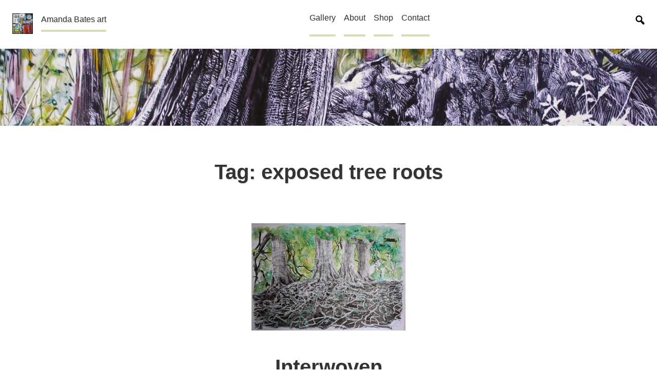

--- FILE ---
content_type: text/html; charset=UTF-8
request_url: https://www.amandabatesart.co.uk/tag/exposed-tree-roots/
body_size: 15357
content:
<!doctype html>
<html lang="en-US" class="no-js">
<head>
	<meta charset="UTF-8">
	<meta name="viewport" content="width=device-width, initial-scale=1, minimum-scale=1">
	<link rel="profile" href="http://gmpg.org/xfn/11">
	<title>exposed tree roots &#8211; Amanda Bates art</title>
<meta name='robots' content='max-image-preview:large' />
<script>window._wca = window._wca || [];</script>
<link rel='dns-prefetch' href='//stats.wp.com' />
<link rel='dns-prefetch' href='//secure.gravatar.com' />
<link rel='dns-prefetch' href='//v0.wordpress.com' />
<link rel='dns-prefetch' href='//jetpack.wordpress.com' />
<link rel='dns-prefetch' href='//s0.wp.com' />
<link rel='dns-prefetch' href='//public-api.wordpress.com' />
<link rel='dns-prefetch' href='//0.gravatar.com' />
<link rel='dns-prefetch' href='//1.gravatar.com' />
<link rel='dns-prefetch' href='//2.gravatar.com' />
<link rel='preconnect' href='//i0.wp.com' />
<link rel="alternate" type="application/rss+xml" title="Amanda Bates art &raquo; Feed" href="https://www.amandabatesart.co.uk/feed/" />
<link rel="alternate" type="application/rss+xml" title="Amanda Bates art &raquo; Comments Feed" href="https://www.amandabatesart.co.uk/comments/feed/" />
<link rel="alternate" type="application/rss+xml" title="Amanda Bates art &raquo; exposed tree roots Tag Feed" href="https://www.amandabatesart.co.uk/tag/exposed-tree-roots/feed/" />
<style id='wp-img-auto-sizes-contain-inline-css' type='text/css'>
img:is([sizes=auto i],[sizes^="auto," i]){contain-intrinsic-size:3000px 1500px}
/*# sourceURL=wp-img-auto-sizes-contain-inline-css */
</style>
<link rel='stylesheet' id='pt-cv-public-style-css' href='https://www.amandabatesart.co.uk/wp-content/plugins/content-views-query-and-display-post-page/public/assets/css/cv.css?ver=4.2.1' type='text/css' media='all' />
<style id='wp-emoji-styles-inline-css' type='text/css'>

	img.wp-smiley, img.emoji {
		display: inline !important;
		border: none !important;
		box-shadow: none !important;
		height: 1em !important;
		width: 1em !important;
		margin: 0 0.07em !important;
		vertical-align: -0.1em !important;
		background: none !important;
		padding: 0 !important;
	}
/*# sourceURL=wp-emoji-styles-inline-css */
</style>
<style id='classic-theme-styles-inline-css' type='text/css'>
/*! This file is auto-generated */
.wp-block-button__link{color:#fff;background-color:#32373c;border-radius:9999px;box-shadow:none;text-decoration:none;padding:calc(.667em + 2px) calc(1.333em + 2px);font-size:1.125em}.wp-block-file__button{background:#32373c;color:#fff;text-decoration:none}
/*# sourceURL=/wp-includes/css/classic-themes.min.css */
</style>
<link rel='stylesheet' id='woocommerce-layout-css' href='https://www.amandabatesart.co.uk/wp-content/plugins/woocommerce/assets/css/woocommerce-layout.css?ver=10.4.3' type='text/css' media='all' />
<style id='woocommerce-layout-inline-css' type='text/css'>

	.infinite-scroll .woocommerce-pagination {
		display: none;
	}
/*# sourceURL=woocommerce-layout-inline-css */
</style>
<link rel='stylesheet' id='woocommerce-smallscreen-css' href='https://www.amandabatesart.co.uk/wp-content/plugins/woocommerce/assets/css/woocommerce-smallscreen.css?ver=10.4.3' type='text/css' media='only screen and (max-width: 768px)' />
<link rel='stylesheet' id='woocommerce-general-css' href='https://www.amandabatesart.co.uk/wp-content/plugins/woocommerce/assets/css/woocommerce.css?ver=10.4.3' type='text/css' media='all' />
<style id='woocommerce-inline-inline-css' type='text/css'>
.woocommerce form .form-row .required { visibility: visible; }
/*# sourceURL=woocommerce-inline-inline-css */
</style>
<link rel='stylesheet' id='wc-gateway-ppec-frontend-css' href='https://www.amandabatesart.co.uk/wp-content/plugins/woocommerce-gateway-paypal-express-checkout/assets/css/wc-gateway-ppec-frontend.css?ver=2.1.3' type='text/css' media='all' />
<link rel='stylesheet' id='inclusive-variables-css' href='https://www.amandabatesart.co.uk/wp-content/themes/inclusive/assets/css/min/variables.min.css?ver=1.0.8' type='text/css' media='all' />
<link rel='stylesheet' id='inclusive-global-styles-css' href='https://www.amandabatesart.co.uk/wp-content/themes/inclusive/assets/css/min/global.min.css?ver=1.0.8' type='text/css' media='all' />
<link rel='stylesheet' id='jetpack-subscriptions-css' href='https://www.amandabatesart.co.uk/wp-content/plugins/jetpack/_inc/build/subscriptions/subscriptions.min.css?ver=15.4' type='text/css' media='all' />
<script type="text/javascript" src="https://www.amandabatesart.co.uk/wp-includes/js/jquery/jquery.min.js?ver=3.7.1" id="jquery-core-js"></script>
<script type="text/javascript" src="https://www.amandabatesart.co.uk/wp-includes/js/jquery/jquery-migrate.min.js?ver=3.4.1" id="jquery-migrate-js"></script>
<script type="text/javascript" src="https://www.amandabatesart.co.uk/wp-content/plugins/woocommerce/assets/js/jquery-blockui/jquery.blockUI.min.js?ver=2.7.0-wc.10.4.3" id="wc-jquery-blockui-js" defer="defer" data-wp-strategy="defer"></script>
<script type="text/javascript" id="wc-add-to-cart-js-extra">
/* <![CDATA[ */
var wc_add_to_cart_params = {"ajax_url":"/wp-admin/admin-ajax.php","wc_ajax_url":"/?wc-ajax=%%endpoint%%","i18n_view_cart":"View cart","cart_url":"https://www.amandabatesart.co.uk/shop/cart/","is_cart":"","cart_redirect_after_add":"no"};
//# sourceURL=wc-add-to-cart-js-extra
/* ]]> */
</script>
<script type="text/javascript" src="https://www.amandabatesart.co.uk/wp-content/plugins/woocommerce/assets/js/frontend/add-to-cart.min.js?ver=10.4.3" id="wc-add-to-cart-js" defer="defer" data-wp-strategy="defer"></script>
<script type="text/javascript" src="https://www.amandabatesart.co.uk/wp-content/plugins/woocommerce/assets/js/js-cookie/js.cookie.min.js?ver=2.1.4-wc.10.4.3" id="wc-js-cookie-js" defer="defer" data-wp-strategy="defer"></script>
<script type="text/javascript" id="woocommerce-js-extra">
/* <![CDATA[ */
var woocommerce_params = {"ajax_url":"/wp-admin/admin-ajax.php","wc_ajax_url":"/?wc-ajax=%%endpoint%%","i18n_password_show":"Show password","i18n_password_hide":"Hide password"};
//# sourceURL=woocommerce-js-extra
/* ]]> */
</script>
<script type="text/javascript" src="https://www.amandabatesart.co.uk/wp-content/plugins/woocommerce/assets/js/frontend/woocommerce.min.js?ver=10.4.3" id="woocommerce-js" defer="defer" data-wp-strategy="defer"></script>
<script type="text/javascript" src="https://stats.wp.com/s-202605.js" id="woocommerce-analytics-js" defer="defer" data-wp-strategy="defer"></script>
<script type="text/javascript" src="https://www.amandabatesart.co.uk/wp-content/plugins/wp-image-zoooom/assets/js/jquery.image_zoom.min.js?ver=1.60" id="image_zoooom-js" defer="defer" data-wp-strategy="defer"></script>
<script type="text/javascript" id="image_zoooom-init-js-extra">
/* <![CDATA[ */
var IZ = {"options":[],"with_woocommerce":"0","exchange_thumbnails":"1","enable_mobile":"0","woo_categories":"0","woo_slider":"1","enable_surecart":"0"};
//# sourceURL=image_zoooom-init-js-extra
/* ]]> */
</script>
<script type="text/javascript" src="https://www.amandabatesart.co.uk/wp-content/plugins/wp-image-zoooom/assets/js/image_zoom-init.js?ver=1.60" id="image_zoooom-init-js" defer="defer" data-wp-strategy="defer"></script>
<link rel="https://api.w.org/" href="https://www.amandabatesart.co.uk/wp-json/" /><link rel="alternate" title="JSON" type="application/json" href="https://www.amandabatesart.co.uk/wp-json/wp/v2/tags/440" /><link rel="EditURI" type="application/rsd+xml" title="RSD" href="https://www.amandabatesart.co.uk/xmlrpc.php?rsd" />
<meta name="generator" content="WordPress 6.9" />
<meta name="generator" content="WooCommerce 10.4.3" />
	<style>img#wpstats{display:none}</style>
			<noscript><style>.woocommerce-product-gallery{ opacity: 1 !important; }</style></noscript>
	
<!-- Jetpack Open Graph Tags -->
<meta property="og:type" content="website" />
<meta property="og:title" content="exposed tree roots &#8211; Amanda Bates art" />
<meta property="og:url" content="https://www.amandabatesart.co.uk/tag/exposed-tree-roots/" />
<meta property="og:site_name" content="Amanda Bates art" />
<meta property="og:image" content="https://i0.wp.com/www.amandabatesart.co.uk/wp-content/uploads/2018/09/cropped-shelvesofinspiration-500-4.jpg?fit=250%2C250&#038;ssl=1" />
<meta property="og:image:width" content="250" />
<meta property="og:image:height" content="250" />
<meta property="og:image:alt" content="" />
<meta property="og:locale" content="en_US" />

<!-- End Jetpack Open Graph Tags -->
<style id="inclusive-font-css">.site-title { font-weight:400; }.main-navigation, .main-navigation .menu-extras .menu-title { font-size:1.00rem; }</style><style id="inclusive-font-pairs">body{ --global-font-family: BlinkMacSystemFont, -apple-system, Helvetica, Arial, sans-serif; --highlight-font-family: BlinkMacSystemFont, -apple-system, Helvetica, Arial, sans-serif;}</style><style type="text/css">img.zoooom,.zoooom img{padding:0!important;}</style><script type="text/javascript"></script><link rel="icon" href="https://i0.wp.com/www.amandabatesart.co.uk/wp-content/uploads/2018/09/cropped-shelvesofinspiration-K512.jpg?fit=32%2C32&#038;ssl=1" sizes="32x32" />
<link rel="icon" href="https://i0.wp.com/www.amandabatesart.co.uk/wp-content/uploads/2018/09/cropped-shelvesofinspiration-K512.jpg?fit=192%2C192&#038;ssl=1" sizes="192x192" />
<link rel="apple-touch-icon" href="https://i0.wp.com/www.amandabatesart.co.uk/wp-content/uploads/2018/09/cropped-shelvesofinspiration-K512.jpg?fit=180%2C180&#038;ssl=1" />
<meta name="msapplication-TileImage" content="https://i0.wp.com/www.amandabatesart.co.uk/wp-content/uploads/2018/09/cropped-shelvesofinspiration-K512.jpg?fit=270%2C270&#038;ssl=1" />
<style id='wp-block-paragraph-inline-css' type='text/css'>
.is-small-text{font-size:.875em}.is-regular-text{font-size:1em}.is-large-text{font-size:2.25em}.is-larger-text{font-size:3em}.has-drop-cap:not(:focus):first-letter{float:left;font-size:8.4em;font-style:normal;font-weight:100;line-height:.68;margin:.05em .1em 0 0;text-transform:uppercase}body.rtl .has-drop-cap:not(:focus):first-letter{float:none;margin-left:.1em}p.has-drop-cap.has-background{overflow:hidden}:root :where(p.has-background){padding:1.25em 2.375em}:where(p.has-text-color:not(.has-link-color)) a{color:inherit}p.has-text-align-left[style*="writing-mode:vertical-lr"],p.has-text-align-right[style*="writing-mode:vertical-rl"]{rotate:180deg}
.is-style-inclusive-rounded-corners {
					border-radius: 6px;
				}
.is-style-inclusive-box-shadow {
					box-shadow: 0 0 1em rgba(0, 0, 0, 0.08);
					padding: 0.5rem;
					border-radius: 2px;
				}
.is-style-inclusive-border {
					border: 2px solid currentColor;
					padding: 0.5rem;
				}
/*# sourceURL=wp-block-paragraph-inline-css */
</style>
<style id='global-styles-inline-css' type='text/css'>
:root{--wp--preset--aspect-ratio--square: 1;--wp--preset--aspect-ratio--4-3: 4/3;--wp--preset--aspect-ratio--3-4: 3/4;--wp--preset--aspect-ratio--3-2: 3/2;--wp--preset--aspect-ratio--2-3: 2/3;--wp--preset--aspect-ratio--16-9: 16/9;--wp--preset--aspect-ratio--9-16: 9/16;--wp--preset--color--black: #000000;--wp--preset--color--cyan-bluish-gray: #abb8c3;--wp--preset--color--white: #ffffff;--wp--preset--color--pale-pink: #f78da7;--wp--preset--color--vivid-red: #cf2e2e;--wp--preset--color--luminous-vivid-orange: #ff6900;--wp--preset--color--luminous-vivid-amber: #fcb900;--wp--preset--color--light-green-cyan: #7bdcb5;--wp--preset--color--vivid-green-cyan: #00d084;--wp--preset--color--pale-cyan-blue: #8ed1fc;--wp--preset--color--vivid-cyan-blue: #0693e3;--wp--preset--color--vivid-purple: #9b51e0;--wp--preset--color--primary: #fdb698;--wp--preset--color--secondary: #fdeee1;--wp--preset--gradient--vivid-cyan-blue-to-vivid-purple: linear-gradient(135deg,rgb(6,147,227) 0%,rgb(155,81,224) 100%);--wp--preset--gradient--light-green-cyan-to-vivid-green-cyan: linear-gradient(135deg,rgb(122,220,180) 0%,rgb(0,208,130) 100%);--wp--preset--gradient--luminous-vivid-amber-to-luminous-vivid-orange: linear-gradient(135deg,rgb(252,185,0) 0%,rgb(255,105,0) 100%);--wp--preset--gradient--luminous-vivid-orange-to-vivid-red: linear-gradient(135deg,rgb(255,105,0) 0%,rgb(207,46,46) 100%);--wp--preset--gradient--very-light-gray-to-cyan-bluish-gray: linear-gradient(135deg,rgb(238,238,238) 0%,rgb(169,184,195) 100%);--wp--preset--gradient--cool-to-warm-spectrum: linear-gradient(135deg,rgb(74,234,220) 0%,rgb(151,120,209) 20%,rgb(207,42,186) 40%,rgb(238,44,130) 60%,rgb(251,105,98) 80%,rgb(254,248,76) 100%);--wp--preset--gradient--blush-light-purple: linear-gradient(135deg,rgb(255,206,236) 0%,rgb(152,150,240) 100%);--wp--preset--gradient--blush-bordeaux: linear-gradient(135deg,rgb(254,205,165) 0%,rgb(254,45,45) 50%,rgb(107,0,62) 100%);--wp--preset--gradient--luminous-dusk: linear-gradient(135deg,rgb(255,203,112) 0%,rgb(199,81,192) 50%,rgb(65,88,208) 100%);--wp--preset--gradient--pale-ocean: linear-gradient(135deg,rgb(255,245,203) 0%,rgb(182,227,212) 50%,rgb(51,167,181) 100%);--wp--preset--gradient--electric-grass: linear-gradient(135deg,rgb(202,248,128) 0%,rgb(113,206,126) 100%);--wp--preset--gradient--midnight: linear-gradient(135deg,rgb(2,3,129) 0%,rgb(40,116,252) 100%);--wp--preset--font-size--small: 16px;--wp--preset--font-size--medium: 25px;--wp--preset--font-size--large: 30px;--wp--preset--font-size--x-large: 42px;--wp--preset--font-size--normal: 20px;--wp--preset--font-size--larger: 40px;--wp--preset--spacing--20: 0.44rem;--wp--preset--spacing--30: 0.67rem;--wp--preset--spacing--40: 1rem;--wp--preset--spacing--50: 1.5rem;--wp--preset--spacing--60: 2.25rem;--wp--preset--spacing--70: 3.38rem;--wp--preset--spacing--80: 5.06rem;--wp--preset--shadow--natural: 6px 6px 9px rgba(0, 0, 0, 0.2);--wp--preset--shadow--deep: 12px 12px 50px rgba(0, 0, 0, 0.4);--wp--preset--shadow--sharp: 6px 6px 0px rgba(0, 0, 0, 0.2);--wp--preset--shadow--outlined: 6px 6px 0px -3px rgb(255, 255, 255), 6px 6px rgb(0, 0, 0);--wp--preset--shadow--crisp: 6px 6px 0px rgb(0, 0, 0);}:where(.is-layout-flex){gap: 0.5em;}:where(.is-layout-grid){gap: 0.5em;}body .is-layout-flex{display: flex;}.is-layout-flex{flex-wrap: wrap;align-items: center;}.is-layout-flex > :is(*, div){margin: 0;}body .is-layout-grid{display: grid;}.is-layout-grid > :is(*, div){margin: 0;}:where(.wp-block-columns.is-layout-flex){gap: 2em;}:where(.wp-block-columns.is-layout-grid){gap: 2em;}:where(.wp-block-post-template.is-layout-flex){gap: 1.25em;}:where(.wp-block-post-template.is-layout-grid){gap: 1.25em;}.has-black-color{color: var(--wp--preset--color--black) !important;}.has-cyan-bluish-gray-color{color: var(--wp--preset--color--cyan-bluish-gray) !important;}.has-white-color{color: var(--wp--preset--color--white) !important;}.has-pale-pink-color{color: var(--wp--preset--color--pale-pink) !important;}.has-vivid-red-color{color: var(--wp--preset--color--vivid-red) !important;}.has-luminous-vivid-orange-color{color: var(--wp--preset--color--luminous-vivid-orange) !important;}.has-luminous-vivid-amber-color{color: var(--wp--preset--color--luminous-vivid-amber) !important;}.has-light-green-cyan-color{color: var(--wp--preset--color--light-green-cyan) !important;}.has-vivid-green-cyan-color{color: var(--wp--preset--color--vivid-green-cyan) !important;}.has-pale-cyan-blue-color{color: var(--wp--preset--color--pale-cyan-blue) !important;}.has-vivid-cyan-blue-color{color: var(--wp--preset--color--vivid-cyan-blue) !important;}.has-vivid-purple-color{color: var(--wp--preset--color--vivid-purple) !important;}.has-black-background-color{background-color: var(--wp--preset--color--black) !important;}.has-cyan-bluish-gray-background-color{background-color: var(--wp--preset--color--cyan-bluish-gray) !important;}.has-white-background-color{background-color: var(--wp--preset--color--white) !important;}.has-pale-pink-background-color{background-color: var(--wp--preset--color--pale-pink) !important;}.has-vivid-red-background-color{background-color: var(--wp--preset--color--vivid-red) !important;}.has-luminous-vivid-orange-background-color{background-color: var(--wp--preset--color--luminous-vivid-orange) !important;}.has-luminous-vivid-amber-background-color{background-color: var(--wp--preset--color--luminous-vivid-amber) !important;}.has-light-green-cyan-background-color{background-color: var(--wp--preset--color--light-green-cyan) !important;}.has-vivid-green-cyan-background-color{background-color: var(--wp--preset--color--vivid-green-cyan) !important;}.has-pale-cyan-blue-background-color{background-color: var(--wp--preset--color--pale-cyan-blue) !important;}.has-vivid-cyan-blue-background-color{background-color: var(--wp--preset--color--vivid-cyan-blue) !important;}.has-vivid-purple-background-color{background-color: var(--wp--preset--color--vivid-purple) !important;}.has-black-border-color{border-color: var(--wp--preset--color--black) !important;}.has-cyan-bluish-gray-border-color{border-color: var(--wp--preset--color--cyan-bluish-gray) !important;}.has-white-border-color{border-color: var(--wp--preset--color--white) !important;}.has-pale-pink-border-color{border-color: var(--wp--preset--color--pale-pink) !important;}.has-vivid-red-border-color{border-color: var(--wp--preset--color--vivid-red) !important;}.has-luminous-vivid-orange-border-color{border-color: var(--wp--preset--color--luminous-vivid-orange) !important;}.has-luminous-vivid-amber-border-color{border-color: var(--wp--preset--color--luminous-vivid-amber) !important;}.has-light-green-cyan-border-color{border-color: var(--wp--preset--color--light-green-cyan) !important;}.has-vivid-green-cyan-border-color{border-color: var(--wp--preset--color--vivid-green-cyan) !important;}.has-pale-cyan-blue-border-color{border-color: var(--wp--preset--color--pale-cyan-blue) !important;}.has-vivid-cyan-blue-border-color{border-color: var(--wp--preset--color--vivid-cyan-blue) !important;}.has-vivid-purple-border-color{border-color: var(--wp--preset--color--vivid-purple) !important;}.has-vivid-cyan-blue-to-vivid-purple-gradient-background{background: var(--wp--preset--gradient--vivid-cyan-blue-to-vivid-purple) !important;}.has-light-green-cyan-to-vivid-green-cyan-gradient-background{background: var(--wp--preset--gradient--light-green-cyan-to-vivid-green-cyan) !important;}.has-luminous-vivid-amber-to-luminous-vivid-orange-gradient-background{background: var(--wp--preset--gradient--luminous-vivid-amber-to-luminous-vivid-orange) !important;}.has-luminous-vivid-orange-to-vivid-red-gradient-background{background: var(--wp--preset--gradient--luminous-vivid-orange-to-vivid-red) !important;}.has-very-light-gray-to-cyan-bluish-gray-gradient-background{background: var(--wp--preset--gradient--very-light-gray-to-cyan-bluish-gray) !important;}.has-cool-to-warm-spectrum-gradient-background{background: var(--wp--preset--gradient--cool-to-warm-spectrum) !important;}.has-blush-light-purple-gradient-background{background: var(--wp--preset--gradient--blush-light-purple) !important;}.has-blush-bordeaux-gradient-background{background: var(--wp--preset--gradient--blush-bordeaux) !important;}.has-luminous-dusk-gradient-background{background: var(--wp--preset--gradient--luminous-dusk) !important;}.has-pale-ocean-gradient-background{background: var(--wp--preset--gradient--pale-ocean) !important;}.has-electric-grass-gradient-background{background: var(--wp--preset--gradient--electric-grass) !important;}.has-midnight-gradient-background{background: var(--wp--preset--gradient--midnight) !important;}.has-small-font-size{font-size: var(--wp--preset--font-size--small) !important;}.has-medium-font-size{font-size: var(--wp--preset--font-size--medium) !important;}.has-large-font-size{font-size: var(--wp--preset--font-size--large) !important;}.has-x-large-font-size{font-size: var(--wp--preset--font-size--x-large) !important;}
/*# sourceURL=global-styles-inline-css */
</style>
<link rel='stylesheet' id='wc-blocks-style-css' href='https://www.amandabatesart.co.uk/wp-content/plugins/woocommerce/assets/client/blocks/wc-blocks.css?ver=wc-10.4.3' type='text/css' media='all' />
</head>
<body class="archive tag tag-exposed-tree-roots tag-440 wp-custom-logo wp-embed-responsive wp-theme-inclusive theme-inclusive woocommerce-no-js has-menu-search">
<a class="skip-link screen-reader-text" href="#primary">Skip to content</a>
<div id="page" class="site">
	<style id='inclusive-header-navigation'>.primary-menu-container{margin:0 auto}.menu-extras{display:flex;padding:.6rem 0 15px}.main-navigation a.menu-custom-logo-link{display:inline;width:40px;height:40px;padding:0;border-bottom:0;margin-right:1rem;outline:none}.main-navigation a.menu-custom-logo-link:focus,.main-navigation a.menu-custom-logo-link:hover{border-bottom:0;box-shadow:0 0 0 3px #fff,0 0 0 4px #767676;outline:none;background:var(--color-theme-active-button);transition:box-shadow .3s ease-in-out;border-radius:var(--button-border-radius)}.main-navigation a.menu-custom-logo-link img{margin:0 auto;max-width:none;border:none;outline:none}.main-navigation .menu-title{margin-top:8px;max-height:43px;font-size:var(--font-size-regular);font-weight:400}.main-navigation .menu-title a{display:inline;padding-bottom:12px;white-space:nowrap}.main-navigation .desktop-search,.main-navigation .mobile-search{display:none}.main-navigation.toggled-on .mobile-search{display:block;position:relative;margin-top:1em}.main-navigation.toggled-on .mobile-search .search-form{margin:0 auto}.main-navigation.toggled-on .mobile-search .search-field{width:100%}.main-navigation.toggled-on .mobile-search .search-submit{display:block;margin-top:1em}.menu-toggle{display:flex;margin-left:auto;padding:7px .4em .4em;border-radius:6px;background:transparent;text-shadow:var(--text-shadow);font-size:var(--font-size-regular);font-weight:400}.menu-toggle .svg-icon{margin-right:10px;fill:var(--color-link);align-self:center}.main-navigation .primary-menu{display:none}.main-navigation.toggled-on .primary-menu{display:block}@media screen and (max-width:56em){.main-navigation.toggled-on .primary-menu{display:block}}@media screen and (min-width:56em){.menu-toggle,.mobile-search{display:none}}.menu-item-has-children button{border:none;flex-shrink:0;background:#fff;padding:8px .8em 0;transition:box-shadow .3s ease-in-out}.menu-item-has-children button:active,.menu-item-has-children button:focus,.menu-item-has-children button:hover{box-shadow:0 0 0 2px #fff,0 0 0 4px var(--color-theme-hover-underline-accent);outline:none}.main-navigation{padding:.5em 1.5em 1em;background:#fff;color:var(--color-link-menu);font-family:var(--highlight-font-family);text-shadow:var(--text-shadow);box-shadow:var(--menu-shadow)}.main-navigation ul{display:block;list-style:none;padding:0;margin:0}.main-navigation ul.sub-menu{display:none;width:100%}.main-navigation li{display:flex;flex-wrap:wrap;justify-content:flex-start}.main-navigation span{display:flex;justify-content:space-between;width:100%}.main-navigation .page_item:not(.menu-item),.main-navigation span{padding:.5em;min-height:71px}.main-navigation a{border-bottom:4px solid var(--color-theme-underline-accent);text-decoration:none;transition:.3s;color:var(--color-link-menu);display:block;width:100%;margin-top:7px}.current-menu-item a,.current_page_item a{color:var(--color-link-current-menu);border-bottom:4px solid var(--color-theme-hover-underline-accent)}.main-navigation a:visited{color:var(--color-link-visited-menu)}.main-navigation a:focus,.main-navigation a:hover{border-bottom:4px solid var(--color-theme-hover-underline-accent)}@media screen and (max-width:550px){.main-navigation{padding:.5em 1.2em 1em}}@media screen and (min-width:56em){.menu-extras{padding:0}.main-navigation .menu-title{display:inline-block;margin-top:18px;max-height:43px}.main-navigation{display:grid;grid-template-columns:min-content auto;grid-gap:0 .5em}.has-menu-search .main-navigation{grid-template-columns:min-content auto min-content}.main-navigation .primary-menu{display:flex;flex-wrap:wrap;justify-content:center}.main-navigation li{display:block}.main-navigation .page_item .children{display:none}.main-navigation .page_item:not(.menu-item) a{padding-bottom:.65rem}.menu-item-has-children button{border:none;padding:8px .3em .3em;margin:5px 0 0 10px;flex-shrink:0;background:#fff;height:2em}.main-navigation ul.sub-menu{background:var(--color-submenu);position:absolute;width:auto;min-width:10em;z-index:9999;border:1px solid rgba(0,0,0,.05)}.main-navigation ul .sub-menu:focus,.main-navigation ul .sub-menu:hover{background:var(--color-submenu-hover)}.main-navigation ul.sub-menu ul{margin-left:-1px}.has-menu-search details.desktop-search{display:flex;position:relative;margin-top:14px}.has-menu-search details[open]{grid-column:3/span 2;float:right;margin-top:8px}.has-menu-search .desktop-search summary{list-style:none;width:24px}.has-menu-search .desktop-search summary::-webkit-details-marker{display:none}.has-menu-search .desktop-search[open] summary .svg-icon{position:absolute;right:400px;top:6px}.main-navigation a.menu-custom-logo-link{margin-top:18px}.has-menu-search .desktop-search form{float:right;display:none}.has-menu-search details[open].desktop-search form{display:block}.has-menu-search .desktop-search .search-field{width:250px;margin-left:2.5em}.has-menu-search .desktop-search .search-submit{margin-left:1rem}.has-sticky-menu .main-navigation{position:sticky;top:0;z-index:2}.has-sticky-menu.admin-bar .main-navigation{position:sticky;top:32px}.has-left-align-menu .primary-menu-container{margin-left:1.5em}.has-right-align-menu .primary-menu-container{margin-right:1.5em}}@media screen and (max-width:782px){.has-sticky-menu.admin-bar .main-navigation{position:sticky;top:46px}}@media screen and (max-width:56em){.has-sticky-menu .main-navigation{position:static}.has-sticky-menu.admin-bar .main-navigation{position:static;top:46px}}</style><nav id="site-navigation" class="main-navigation" role="navigation" aria-label="Main menu">
	<div class="menu-extras">
		<a href="https://www.amandabatesart.co.uk/" class="menu-custom-logo-link" rel="home"><img src="https://i0.wp.com/www.amandabatesart.co.uk/wp-content/uploads/2018/09/cropped-shelvesofinspiration-500-4.jpg?resize=150%2C150&#038;ssl=1" width="40px" alt="Home" class="custom-logo"></a><div class="menu-title"><a href="https://www.amandabatesart.co.uk/" rel="home">Amanda Bates art</a></div>
		<button class="menu-toggle" aria-label="Open menu" onClick="InclusiveToggleButtonClick('toggle-primary')" data-uid="toggle-primary" aria-controls="primary-menu" aria-expanded="false">
		<svg class="svg-icon" width="24" height="24" aria-hidden="true" role="img" focusable="false" xmlns="http://www.w3.org/2000/svg" viewBox="0 0 20 20" style="enable-background:new 0 0 20 20;" xml:space="preserve"><path d="M3,15h14v-2H3V15z M3,5v2h14V5H3z M3,11h14V9H3V11z"/></svg>Menu		</button>
	</div>

	<div class="primary-menu-container">
		<ul id="primary-menu" class="primary-menu"><li id="menu-item-5003" class="menu-item menu-item-type-post_type menu-item-object-page menu-item-5003"><span><a href="https://www.amandabatesart.co.uk/recent-work/">Gallery</a></span></li>
<li id="menu-item-395" class="menu-item menu-item-type-post_type menu-item-object-page menu-item-395"><span><a href="https://www.amandabatesart.co.uk/about/">About</a></span></li>
<li id="menu-item-1354" class="menu-item menu-item-type-post_type menu-item-object-page menu-item-1354"><span><a href="https://www.amandabatesart.co.uk/shop/">Shop</a></span></li>
<li id="menu-item-2073" class="menu-item menu-item-type-post_type menu-item-object-page menu-item-2073"><span><a href="https://www.amandabatesart.co.uk/contact/">Contact</a></span></li>
</ul>	</div>

			<details class="desktop-search">
			<summary><span class="screen-reader-text">Toggle search</span><svg class="svg-icon" width="24" height="24" aria-hidden="true" role="img" focusable="false" mlns="http://www.w3.org/2000/svg" viewBox="0 0 20 20"><path d="M12.14 4.18c1.87 1.87 2.11 4.75 0.72 6.89 0.12 0.1 0.22 0.21 0.36 0.31 0.2 0.16 0.47 0.36 0.81 0.59 0.34 0.24 0.56 0.39 0.66 0.47 0.42 0.31 0.73 0.57 0.94 0.78 0.32 0.32 0.6 0.65 0.84 1 0.25 0.35 0.44 0.69 0.59 1.040 0.14 0.35 0.21 0.68 0.18 1-0.020 0.32-0.14 0.59-0.36 0.81s-0.49 0.34-0.81 0.36c-0.31 0.020-0.65-0.040-0.99-0.19-0.35-0.14-0.7-0.34-1.040-0.59-0.35-0.24-0.68-0.52-1-0.84-0.21-0.21-0.47-0.52-0.77-0.93-0.1-0.13-0.25-0.35-0.47-0.66-0.22-0.32-0.4-0.57-0.56-0.78-0.16-0.2-0.29-0.35-0.44-0.5-2.070 1.090-4.69 0.76-6.44-0.98-2.14-2.15-2.14-5.64 0-7.78 2.15-2.15 5.63-2.15 7.78 0zM10.73 10.54c1.36-1.37 1.36-3.58 0-4.95-1.37-1.37-3.59-1.37-4.95 0-1.37 1.37-1.37 3.58 0 4.95 1.36 1.37 3.58 1.37 4.95 0z"></path></svg></summary> 
			<form role="search" method="get" class="search-form" action="https://www.amandabatesart.co.uk/">
				<label>
					<span class="screen-reader-text">Search for:</span>
					<input type="search" class="search-field" placeholder="Search &hellip;" value="" name="s" />
				</label>
				<input type="submit" class="search-submit" value="Search" />
			</form>		</details>
		<div class="mobile-search"><form role="search" method="get" class="search-form" action="https://www.amandabatesart.co.uk/">
				<label>
					<span class="screen-reader-text">Search for:</span>
					<input type="search" class="search-field" placeholder="Search &hellip;" value="" name="s" />
				</label>
				<input type="submit" class="search-submit" value="Search" />
			</form></div></nav><!-- #site-navigation -->
<style id='inclusive-page-branding-css'>.site-header,.wp-custom-header{position:relative}.wp-custom-header{padding:0;margin:0 0 -8px}.header-image{margin:0 auto}.header-image img{display:block;margin:0 auto}.site-branding{text-align:center;padding:1rem}.has-left-align-branding .site-branding{text-align:left}.has-right-align-branding .site-branding{text-align:right}.has-fullscreen-header .site-branding{display:flex;justify-content:center;align-items:center;flex-direction:column}.inner-branding{margin:auto;padding:1.5rem;border-radius:3px}.has-left-align-branding .inner-branding{margin-left:0}.has-right-align-branding .inner-branding{margin-right:0}@media screen and (min-width:27.5em){.site-branding{padding:3rem}.inner-branding{margin:auto;padding:2rem;border-radius:3px;border:none}}.inner-branding .custom-logo-link{display:block}a.custom-logo-link{outline:none}a.custom-logo-link:focus,a.custom-logo-link:hover{border-bottom:0;box-shadow:0 0 0 3px #fff,0 0 0 4px #767676;outline:none;background:var(--color-theme-active-button);transition:box-shadow .3s ease-in-out;border-radius:var(--button-border-radius)}.site-title{display:inline-block;font-family:var(--highlight-font-family);font-weight:700;text-shadow:var(--text-shadow);word-wrap:break-word;font-size:2.44em}@media screen and (max-width:37.5em){.site-title{margin:0 auto;font-size:2.44rem!important}.has-left-align-branding .site-title,.has-right-align-branding .site-title{margin:.5em}}.site-title a{text-decoration:none;color:#333}.site-title:after{display:block;content:"";width:50%;height:4px;margin:0 auto;background:var(--color-theme-underline-accent);transition:.3s}.site-title:focus:after,.site-title:hover:after{background:var(--color-theme-hover-underline-accent)}.has-left-align-branding .site-title:after{margin-left:0}.has-right-align-branding .site-title:after{margin-right:0}.site-description{margin:2em 1em;font-family:var(--highlight-font-family);font-size:1.3rem;font-weight:inherit;line-height:1.6;word-wrap:break-word;text-shadow:var(--text-shadow);color:#333}</style><header id="masthead" class="site-header" role="banner">
	<div class="site-branding" style="background: url(https://www.amandabatesart.co.uk/wp-content/uploads/2022/01/cropped-woodbank-banner1-scaled-1.jpg) no-repeat top center; background-size: cover; min-height:150px;"></div><!-- .site-branding -->
</header><!-- #masthead -->
	<main id="primary" class="site-main" role="main">
			<header class="page-header">
		<h1 class="page-title">Tag: <span>exposed tree roots</span></h1>	</header><!-- .page-header -->
	
<article id="post-7239" class="entry post-7239 post type-post status-publish format-standard has-post-thumbnail hentry category-artwork category-colour category-drawing-artwork category-exhibition category-ink category-on-paper category-open-studios category-ruins category-rural category-trees tag-avebury tag-beech tag-exposed-tree-roots tag-wiltshire">
	<header class="entry-header">
		<div class="post-thumbnail">
		<a href="https://www.amandabatesart.co.uk/2024/04/interwoven/">
		<img width="300" height="209" src="https://i0.wp.com/www.amandabatesart.co.uk/wp-content/uploads/2024/04/IMG_20240323_175613034_HDR-01-1-scaled.jpeg?fit=300%2C209&amp;ssl=1" class="attachment-medium size-medium wp-post-image" alt="Interwoven" decoding="async" fetchpriority="high" srcset="https://i0.wp.com/www.amandabatesart.co.uk/wp-content/uploads/2024/04/IMG_20240323_175613034_HDR-01-1-scaled.jpeg?w=2560&amp;ssl=1 2560w, https://i0.wp.com/www.amandabatesart.co.uk/wp-content/uploads/2024/04/IMG_20240323_175613034_HDR-01-1-scaled.jpeg?resize=300%2C209&amp;ssl=1 300w, https://i0.wp.com/www.amandabatesart.co.uk/wp-content/uploads/2024/04/IMG_20240323_175613034_HDR-01-1-scaled.jpeg?resize=1024%2C713&amp;ssl=1 1024w, https://i0.wp.com/www.amandabatesart.co.uk/wp-content/uploads/2024/04/IMG_20240323_175613034_HDR-01-1-scaled.jpeg?resize=768%2C535&amp;ssl=1 768w, https://i0.wp.com/www.amandabatesart.co.uk/wp-content/uploads/2024/04/IMG_20240323_175613034_HDR-01-1-scaled.jpeg?resize=1536%2C1069&amp;ssl=1 1536w, https://i0.wp.com/www.amandabatesart.co.uk/wp-content/uploads/2024/04/IMG_20240323_175613034_HDR-01-1-scaled.jpeg?resize=2048%2C1426&amp;ssl=1 2048w, https://i0.wp.com/www.amandabatesart.co.uk/wp-content/uploads/2024/04/IMG_20240323_175613034_HDR-01-1-scaled.jpeg?resize=600%2C418&amp;ssl=1 600w, https://i0.wp.com/www.amandabatesart.co.uk/wp-content/uploads/2024/04/IMG_20240323_175613034_HDR-01-1-scaled.jpeg?resize=86%2C60&amp;ssl=1 86w, https://i0.wp.com/www.amandabatesart.co.uk/wp-content/uploads/2024/04/IMG_20240323_175613034_HDR-01-1-scaled.jpeg?resize=129%2C90&amp;ssl=1 129w, https://i0.wp.com/www.amandabatesart.co.uk/wp-content/uploads/2024/04/IMG_20240323_175613034_HDR-01-1-scaled.jpeg?w=1440&amp;ssl=1 1440w, https://i0.wp.com/www.amandabatesart.co.uk/wp-content/uploads/2024/04/IMG_20240323_175613034_HDR-01-1-scaled.jpeg?w=2160&amp;ssl=1 2160w" sizes="(max-width: 300px) 100vw, 300px" data-attachment-id="7308" data-permalink="https://www.amandabatesart.co.uk/2024/04/interwoven/img_20240323_175613034_hdr-01-2/" data-orig-file="https://i0.wp.com/www.amandabatesart.co.uk/wp-content/uploads/2024/04/IMG_20240323_175613034_HDR-01-1-scaled.jpeg?fit=2560%2C1782&amp;ssl=1" data-orig-size="2560,1782" data-comments-opened="1" data-image-meta="{&quot;aperture&quot;:&quot;1.8&quot;,&quot;credit&quot;:&quot;&quot;,&quot;camera&quot;:&quot;moto g53 5G&quot;,&quot;caption&quot;:&quot;&quot;,&quot;created_timestamp&quot;:&quot;1711216574&quot;,&quot;copyright&quot;:&quot;&quot;,&quot;focal_length&quot;:&quot;4.266&quot;,&quot;iso&quot;:&quot;1272&quot;,&quot;shutter_speed&quot;:&quot;0.03&quot;,&quot;title&quot;:&quot;&quot;,&quot;orientation&quot;:&quot;1&quot;}" data-image-title="IMG_20240323_175613034_HDR-01" data-image-description="" data-image-caption="" data-medium-file="https://i0.wp.com/www.amandabatesart.co.uk/wp-content/uploads/2024/04/IMG_20240323_175613034_HDR-01-1-scaled.jpeg?fit=300%2C209&amp;ssl=1" data-large-file="https://i0.wp.com/www.amandabatesart.co.uk/wp-content/uploads/2024/04/IMG_20240323_175613034_HDR-01-1-scaled.jpeg?fit=720%2C501&amp;ssl=1" />		</a>
	</div><!-- .post-thumbnail -->
	<h2 class="entry-title"><a href="https://www.amandabatesart.co.uk/2024/04/interwoven/" rel="bookmark">Interwoven</a></h2><div class="entry-meta">
	&nbsp;<a href="https://www.amandabatesart.co.uk/category/artwork/" rel="category tag">Artwork</a>, <a href="https://www.amandabatesart.co.uk/category/chroma/colour/" rel="category tag">Colour</a>, <a href="https://www.amandabatesart.co.uk/category/artwork/drawing-artwork/" rel="category tag">Drawing</a>, <a href="https://www.amandabatesart.co.uk/category/news/exhibition/" rel="category tag">Exhibition</a>, <a href="https://www.amandabatesart.co.uk/category/artwork/media/ink/" rel="category tag">Ink</a>, <a href="https://www.amandabatesart.co.uk/category/artwork/media/on-paper/" rel="category tag">on paper</a>, <a href="https://www.amandabatesart.co.uk/category/news/open-studios/" rel="category tag">Open Studios</a>, <a href="https://www.amandabatesart.co.uk/category/artwork/genre/landscape/ruins/" rel="category tag">Ruins</a>, <a href="https://www.amandabatesart.co.uk/category/artwork/genre/landscape/rural/" rel="category tag">Rural</a>, <a href="https://www.amandabatesart.co.uk/category/artwork/genre/landscape/trees/" rel="category tag">Trees</a>
</div>
</header><!-- .entry-header -->

<div class="entry-summary">
	<p>This year&#8217;s INSIGHT picture is a new drawing of an old favourite subject. There is a little group of beech trees on the henge at Avebury, Wiltshire that have a particularly impressive set of roots visible. I think that they are called the three sisters&hellip; <br /><a class="more-link" href="https://www.amandabatesart.co.uk/2024/04/interwoven/">Continue reading <span class="screen-reader-text">Interwoven</span></a></p>
</div><!-- .entry-summary -->
<div class="entry-footer">
	<div class="entry-meta">
	 |<a href="https://www.amandabatesart.co.uk/tag/avebury/" rel="tag">Avebury</a> |<a href="https://www.amandabatesart.co.uk/tag/beech/" rel="tag">beech</a> |<a href="https://www.amandabatesart.co.uk/tag/exposed-tree-roots/" rel="tag">exposed tree roots</a> |<a href="https://www.amandabatesart.co.uk/tag/wiltshire/" rel="tag">Wiltshire</a></div>
</div><!-- .entry-footer -->
</article><!-- #post-7239 -->

<style id='inclusive-content-pagination'>.navigation{margin:1em auto 4em;max-width:var(--content-width);overflow:hidden;padding:0 1.5rem;font-family:var(--highlight-font-family);text-shadow:var(--text-shadow)}@media screen and (min-width:48em){.navigation{padding-left:0;padding-right:0}}.post-navigation{line-height:2}.navigation a{text-decoration:none;border-bottom:4px solid transparent}.navigation a:focus,.navigation a:hover,.pagination .page-numbers.current{border-bottom:4px solid var(--color-theme-hover-underline-accent)}@media screen and (min-width:37.5em){.nav-links{display:flex}.nav-previous{width:50%;flex:1 0 50%}.nav-next{flex:1 0 50%;text-align:right}}.nav-previous{margin-bottom:1.5em}.post-navigation-sub{color:var(--global-font-color);font-weight:700}.nav-next a span,.nav-previous a span{display:inline-block;word-break:break-word}.pagination .page-numbers{display:inline-block;margin-bottom:0;margin-right:1em;min-width:1.75em;line-height:1.75;text-align:center}.pagination .page-numbers,.pagination a.page-numbers{padding:.5em .9em 0}.pagination .nav-links{justify-content:center}.pagination .next,.pagination .prev{min-width:auto}.pagination .dots{min-width:auto;border:none}</style>	</main><!-- #primary -->
<style id='inclusive-footer-css'>.site-footer{margin:3em 0 0;background:#fcfcfc}.site-info{margin:0 auto;padding:2.5em;font-size:var(--font-size-small);display:grid;grid-template-columns:1fr 1fr;grid-gap:1em;background:var(--color-theme-site-info)}.site-info a{text-decoration:none}.site-info a:focus,.site-info a:hover{text-decoration:underline}.go-to-top{display:block;clear:both;grid-column:2;grid-row:2;justify-self:end;font-weight:700;font-family:var(--highlight-font-family);font-size:var(--font-size-smallest);padding:.2em 0 0}.go-to-top a{text-decoration:none;outline-offset:.5em}.go-to-top a:focus,.go-to-top a:hover{text-decoration:underline}.footer-copyright{display:block;clear:both;grid-column:1;grid-row:2;text-align:left;font-weight:700;font-family:var(--highlight-font-family);font-size:var(--font-size-smallest);padding:.2em 0 0}.footer-privacy-policy{grid-column:1;grid-row:3;margin-top:1em}.footer-privacy-policy a{display:block;text-decoration:underline;padding-top:.5em}.footer-privacy-policy a:focus,.footer-privacy-policy a:hover{text-decoration:none}</style>	<footer class="site-footer" role="contentinfo">

		<style id='inclusive-sidebar-css'>.widget-area{padding:2em;width:100%}@media screen and (min-width:37.5em){.widget-area{display:grid;grid-template-columns:repeat(2,1fr);grid-auto-flow:dense;grid-gap:2em}}@media screen and (min-width:60em){.widget-area{display:grid;grid-template-columns:repeat(3,1fr);grid-auto-flow:dense;grid-gap:2em}}</style><div class="primary-sidebar footer-sidebar widget-area">
	<style id='inclusive-base-widgets'>.widget{margin-bottom:1.5em}.widget-title{margin-top:0;text-shadow:.04em .04em 0 rgba(0,0,0,.1);font-size:var(--font-size-large);font-weight:400}.widget select{max-width:100%}.widget li{padding-bottom:.5em;line-height:1.8}</style><section id="blog_subscription-2" class="widget widget_blog_subscription jetpack_subscription_widget"><h2 class="widget-title">Subscribe to my blog via e-mail</h2>
			<div class="wp-block-jetpack-subscriptions__container">
			<form action="#" method="post" accept-charset="utf-8" id="subscribe-blog-blog_subscription-2"
				data-blog="153966950"
				data-post_access_level="everybody" >
									<div id="subscribe-text"><p>Enter your e-mail address to subscribe and receive notifications of new posts.</p>
</div>
										<p id="subscribe-email">
						<label id="jetpack-subscribe-label"
							class="screen-reader-text"
							for="subscribe-field-blog_subscription-2">
							E-mail Address						</label>
						<input type="email" name="email" autocomplete="email" required="required"
																					value=""
							id="subscribe-field-blog_subscription-2"
							placeholder="E-mail Address"
						/>
					</p>

					<p id="subscribe-submit"
											>
						<input type="hidden" name="action" value="subscribe"/>
						<input type="hidden" name="source" value="https://www.amandabatesart.co.uk/tag/exposed-tree-roots/"/>
						<input type="hidden" name="sub-type" value="widget"/>
						<input type="hidden" name="redirect_fragment" value="subscribe-blog-blog_subscription-2"/>
						<input type="hidden" id="_wpnonce" name="_wpnonce" value="0c0a9513bb" /><input type="hidden" name="_wp_http_referer" value="/tag/exposed-tree-roots/" />						<button type="submit"
															class="wp-block-button__link"
																					name="jetpack_subscriptions_widget"
						>
							Subscribe						</button>
					</p>
							</form>
							<div class="wp-block-jetpack-subscriptions__subscount">
					Join 338 other subscribers				</div>
						</div>
			
</section><style id='inclusive-nav_menu-css'>.widget_nav_menu ul{margin:0;padding:0;list-style-type:none}.widget.widget_nav_menu li{padding-bottom:0}.widget_nav_menu a{display:block;border-bottom:4px solid var(--color-theme-underline-accent);text-decoration:none;transition:.3s;color:var(--color-link-menu);width:100%;padding-top:10px}.widget_nav_menu .current-menu-item a{color:var(--color-link-current-menu);border-bottom:4px solid var(--color-theme-hover-underline-accent)}.widget_nav_menu .current-menu-item ul li a{color:var(--color-link-menu);border-bottom:4px solid var(--color-theme-underline-accent)}.widget_nav_menu a:visited{color:var(--color-link-visited-menu)}.widget_nav_menu .current-menu-item ul li a:focus,.widget_nav_menu .current-menu-item ul li a:hover,.widget_nav_menu a:focus,.widget_nav_menu a:hover{border-bottom:4px solid var(--color-theme-hover-underline-accent)}</style><section id="nav_menu-9" class="widget widget_nav_menu"><div class="menu-footer-container"><ul id="menu-footer" class="menu"><li id="menu-item-2581" class="menu-item menu-item-type-post_type menu-item-object-page menu-item-2581"><a href="https://www.amandabatesart.co.uk/news/">News</a></li>
<li id="menu-item-2582" class="menu-item menu-item-type-post_type menu-item-object-page menu-item-2582"><a href="https://www.amandabatesart.co.uk/recent-work/">Recent work</a></li>
<li id="menu-item-2583" class="menu-item menu-item-type-post_type menu-item-object-page menu-item-2583"><a href="https://www.amandabatesart.co.uk/materials-and-techniques/">Materials and Techniques</a></li>
</ul></div></section><section id="nav_menu-11" class="widget widget_nav_menu"><div class="menu-gallery-container"><ul id="menu-gallery" class="menu"><li id="menu-item-2601" class="menu-item menu-item-type-post_type menu-item-object-page menu-item-2601"><a href="https://www.amandabatesart.co.uk/shop/">Shop</a></li>
<li id="menu-item-2605" class="menu-item menu-item-type-post_type menu-item-object-page menu-item-2605"><a href="https://www.amandabatesart.co.uk/commissions/">Commissions</a></li>
<li id="menu-item-2603" class="menu-item menu-item-type-custom menu-item-object-custom menu-item-2603"><a href="https://lovefromtheartist.com/artists/kingsclere/amanda-bates">Greetings Cards (external)</a></li>
</ul></div></section></div>
		<div class="site-info">
			<style id='inclusive-content-social-menu'>#social-navigation{grid-column:span 2}.social-links-menu{list-style:none;margin:0 auto;padding:0 0 2em}.social-links-menu li{display:inline;padding:0 6px}.social-links-menu a{padding:19px 9px 4px;border:1px solid transparent;border-radius:4px}.social-links-menu a:hover{box-shadow:0 0 0 3px #fff,0 0 0 4px #767676;transition:box-shadow .3s ease-in-out}.social-links-menu a:focus{outline:none;border:1px dotted var(--color-link)}.social-links-menu .svg-icon{fill:var(--color-link)}</style><nav id="social-navigation" class="" role="navigation" aria-label="Social menu">
	<ul id="social-menu" class="social-links-menu"><li id="menu-item-1590" class="menu-item menu-item-type-custom menu-item-object-custom menu-item-1590"><a href="https://www.facebook.com/AmandaBatesArtist"><span class="screen-reader-text">Facebook</span><svg class="svg-icon" width="26" height="26" aria-hidden="true" role="img" focusable="false" viewBox="0 0 24 24" version="1.1" xmlns="http://www.w3.org/2000/svg" xmlns:xlink="http://www.w3.org/1999/xlink"><Path d="M12 2C6.5 2 2 6.5 2 12c0 5 3.7 9.1 8.4 9.9v-7H7.9V12h2.5V9.8c0-2.5 1.5-3.9 3.8-3.9 1.1 0 2.2.2 2.2.2v2.5h-1.3c-1.2 0-1.6.8-1.6 1.6V12h2.8l-.4 2.9h-2.3v7C18.3 21.1 22 17 22 12c0-5.5-4.5-10-10-10z" /></svg></a></li>
<li id="menu-item-1593" class="menu-item menu-item-type-post_type menu-item-object-page menu-item-1593"><a href="https://www.amandabatesart.co.uk/about/"><span class="screen-reader-text">About</span><svg class="svg-icon" width="26" height="26" aria-hidden="true" role="img" focusable="false" xmlns="http://www.w3.org/2000/svg" xmlns="http://www.w3.org/2000/svg" viewBox="0 0 20 20"><path d="M17.74 2.76c1.68 1.69 1.68 4.41 0 6.1l-1.53 1.52c-1.12 1.12-2.7 1.47-4.14 1.090l2.62-2.61 0.76-0.77 0.76-0.76c0.84-0.84 0.84-2.2 0-3.040-0.84-0.85-2.2-0.85-3.040 0l-0.77 0.76-3.38 3.38c-0.37-1.44-0.020-3.020 1.1-4.14l1.52-1.53c1.69-1.68 4.42-1.68 6.1 0zM8.59 13.43l5.34-5.34c0.42-0.42 0.42-1.1 0-1.52-0.44-0.43-1.13-0.39-1.53 0l-5.33 5.34c-0.42 0.42-0.42 1.1 0 1.52 0.44 0.43 1.13 0.39 1.52 0zM7.83 15.72l4.14-4.15c0.38 1.44 0.030 3.020-1.090 4.14l-1.52 1.53c-1.69 1.68-4.41 1.68-6.1 0-1.68-1.68-1.68-4.42 0-6.1l1.53-1.52c1.12-1.12 2.7-1.47 4.14-1.1l-4.14 4.15c-0.85 0.84-0.85 2.2 0 3.050 0.84 0.84 2.2 0.84 3.040 0z"></path></svg></a></li>
<li id="menu-item-1591" class="menu-item menu-item-type-custom menu-item-object-custom menu-item-1591"><a href="https://twitter.com/Zalamanderuk"><span class="screen-reader-text">Twitter</span><svg class="svg-icon" width="26" height="26" aria-hidden="true" role="img" focusable="false" viewBox="0 0 24 24" version="1.1" xmlns="http://www.w3.org/2000/svg" xmlns:xlink="http://www.w3.org/1999/xlink"><path d="M22.23,5.924c-0.736,0.326-1.527,0.547-2.357,0.646c0.847-0.508,1.498-1.312,1.804-2.27 c-0.793,0.47-1.671,0.812-2.606,0.996C18.324,4.498,17.257,4,16.077,4c-2.266,0-4.103,1.837-4.103,4.103 c0,0.322,0.036,0.635,0.106,0.935C8.67,8.867,5.647,7.234,3.623,4.751C3.27,5.357,3.067,6.062,3.067,6.814 c0,1.424,0.724,2.679,1.825,3.415c-0.673-0.021-1.305-0.206-1.859-0.513c0,0.017,0,0.034,0,0.052c0,1.988,1.414,3.647,3.292,4.023 c-0.344,0.094-0.707,0.144-1.081,0.144c-0.264,0-0.521-0.026-0.772-0.074c0.522,1.63,2.038,2.816,3.833,2.85 c-1.404,1.1-3.174,1.756-5.096,1.756c-0.331,0-0.658-0.019-0.979-0.057c1.816,1.164,3.973,1.843,6.29,1.843 c7.547,0,11.675-6.252,11.675-11.675c0-0.178-0.004-0.355-0.012-0.531C20.985,7.47,21.68,6.747,22.23,5.924z"></path></svg></a></li>
<li id="menu-item-1592" class="menu-item menu-item-type-custom menu-item-object-custom menu-item-1592"><a href="https://www.instagram.com/amandabatesartist/"><span class="screen-reader-text">Instagram</span><svg class="svg-icon" width="26" height="26" aria-hidden="true" role="img" focusable="false" viewBox="0 0 24 24" version="1.1" xmlns="http://www.w3.org/2000/svg" xmlns:xlink="http://www.w3.org/1999/xlink"><path d="M12,4.622c2.403,0,2.688,0.009,3.637,0.052c0.877,0.04,1.354,0.187,1.671,0.31c0.42,0.163,0.72,0.358,1.035,0.673 c0.315,0.315,0.51,0.615,0.673,1.035c0.123,0.317,0.27,0.794,0.31,1.671c0.043,0.949,0.052,1.234,0.052,3.637 s-0.009,2.688-0.052,3.637c-0.04,0.877-0.187,1.354-0.31,1.671c-0.163,0.42-0.358,0.72-0.673,1.035 c-0.315,0.315-0.615,0.51-1.035,0.673c-0.317,0.123-0.794,0.27-1.671,0.31c-0.949,0.043-1.233,0.052-3.637,0.052 s-2.688-0.009-3.637-0.052c-0.877-0.04-1.354-0.187-1.671-0.31c-0.42-0.163-0.72-0.358-1.035-0.673 c-0.315-0.315-0.51-0.615-0.673-1.035c-0.123-0.317-0.27-0.794-0.31-1.671C4.631,14.688,4.622,14.403,4.622,12 s0.009-2.688,0.052-3.637c0.04-0.877,0.187-1.354,0.31-1.671c0.163-0.42,0.358-0.72,0.673-1.035 c0.315-0.315,0.615-0.51,1.035-0.673c0.317-0.123,0.794-0.27,1.671-0.31C9.312,4.631,9.597,4.622,12,4.622 M12,3 C9.556,3,9.249,3.01,8.289,3.054C7.331,3.098,6.677,3.25,6.105,3.472C5.513,3.702,5.011,4.01,4.511,4.511 c-0.5,0.5-0.808,1.002-1.038,1.594C3.25,6.677,3.098,7.331,3.054,8.289C3.01,9.249,3,9.556,3,12c0,2.444,0.01,2.751,0.054,3.711 c0.044,0.958,0.196,1.612,0.418,2.185c0.23,0.592,0.538,1.094,1.038,1.594c0.5,0.5,1.002,0.808,1.594,1.038 c0.572,0.222,1.227,0.375,2.185,0.418C9.249,20.99,9.556,21,12,21s2.751-0.01,3.711-0.054c0.958-0.044,1.612-0.196,2.185-0.418 c0.592-0.23,1.094-0.538,1.594-1.038c0.5-0.5,0.808-1.002,1.038-1.594c0.222-0.572,0.375-1.227,0.418-2.185 C20.99,14.751,21,14.444,21,12s-0.01-2.751-0.054-3.711c-0.044-0.958-0.196-1.612-0.418-2.185c-0.23-0.592-0.538-1.094-1.038-1.594 c-0.5-0.5-1.002-0.808-1.594-1.038c-0.572-0.222-1.227-0.375-2.185-0.418C14.751,3.01,14.444,3,12,3L12,3z M12,7.378 c-2.552,0-4.622,2.069-4.622,4.622S9.448,16.622,12,16.622s4.622-2.069,4.622-4.622S14.552,7.378,12,7.378z M12,15 c-1.657,0-3-1.343-3-3s1.343-3,3-3s3,1.343,3,3S13.657,15,12,15z M16.804,6.116c-0.596,0-1.08,0.484-1.08,1.08 s0.484,1.08,1.08,1.08c0.596,0,1.08-0.484,1.08-1.08S17.401,6.116,16.804,6.116z"></path></svg></a></li>
</ul></nav><!-- #social-navigation -->
<div class="footer-copyright">Copyright 2026 Amanda Bates art</div><div class="footer-privacy-policy"><a class="privacy-policy-link" href="https://www.amandabatesart.co.uk/privacy-policy/" rel="privacy-policy">Privacy Policy</a></div>			<div class="go-to-top">
				<a href="#">Go to top</a>
			</div>
					</div><!-- .site-info -->
	</footer>

</div><!-- #page -->

<script type="speculationrules">
{"prefetch":[{"source":"document","where":{"and":[{"href_matches":"/*"},{"not":{"href_matches":["/wp-*.php","/wp-admin/*","/wp-content/uploads/*","/wp-content/*","/wp-content/plugins/*","/wp-content/themes/inclusive/*","/*\\?(.+)"]}},{"not":{"selector_matches":"a[rel~=\"nofollow\"]"}},{"not":{"selector_matches":".no-prefetch, .no-prefetch a"}}]},"eagerness":"conservative"}]}
</script>
<script id="mcjs">!function(c,h,i,m,p){m=c.createElement(h),p=c.getElementsByTagName(h)[0],m.async=1,m.src=i,p.parentNode.insertBefore(m,p)}(document,"script","https://chimpstatic.com/mcjs-connected/js/users/ec81c1bffff46b1db2ab8c4e9/16facb22fae19748656134768.js");</script><style id="inclusive-block-styles">.has-drop-cap:not(:focus):first-letter{float:left;font-size:5.4em;line-height:.68;font-weight:100;margin:.05em .1em 0 0;text-transform:uppercase;font-style:normal}p.has-background{padding:1.5em 2em}p.has-text-color a{color:inherit}.is-small-text{font-size:var(--font-size-small)}.is-regular-text{font-size:var(--font-size-regular)}.is-large-text{font-size:var(--font-size-large)}.is-larger-text{font-size:var(--font-size-larger)}p.is-style-inclusive-rounded-corners{border-radius:6px}p.is-style-inclusive-box-shadow{box-shadow:0 0 1em rgba(0,0,0,.08);padding:.5rem;border-radius:3px}p.is-style-inclusive-border{border:2px solid;padding:.5rem}</style>	<script type='text/javascript'>
		(function () {
			var c = document.body.className;
			c = c.replace(/woocommerce-no-js/, 'woocommerce-js');
			document.body.className = c;
		})();
	</script>
	<style id="inclusive-theme-mod-css">body { --color-theme-underline-accent: #d1e0af;}body { --color-theme-hover-underline-accent: #76bf3b;}</style>		<script>
		/(trident|msie)/i.test(navigator.userAgent)&&document.getElementById&&window.addEventListener&&window.addEventListener("hashchange",function(){var t,e=location.hash.substring(1);/^[A-z0-9_-]+$/.test(e)&&(t=document.getElementById(e))&&(/^(?:a|select|input|button|textarea)$/i.test(t.tagName)||(t.tabIndex=-1),t.focus())},!1);
		</script>
		<script type="text/javascript" id="pt-cv-content-views-script-js-extra">
/* <![CDATA[ */
var PT_CV_PUBLIC = {"_prefix":"pt-cv-","page_to_show":"5","_nonce":"56468a0bb8","is_admin":"","is_mobile":"","ajaxurl":"https://www.amandabatesart.co.uk/wp-admin/admin-ajax.php","lang":"","loading_image_src":"[data-uri]"};
var PT_CV_PAGINATION = {"first":"\u00ab","prev":"\u2039","next":"\u203a","last":"\u00bb","goto_first":"Go to first page","goto_prev":"Go to previous page","goto_next":"Go to next page","goto_last":"Go to last page","current_page":"Current page is","goto_page":"Go to page"};
//# sourceURL=pt-cv-content-views-script-js-extra
/* ]]> */
</script>
<script type="text/javascript" src="https://www.amandabatesart.co.uk/wp-content/plugins/content-views-query-and-display-post-page/public/assets/js/cv.js?ver=4.2.1" id="pt-cv-content-views-script-js"></script>
<script type="text/javascript" id="mailchimp-woocommerce-js-extra">
/* <![CDATA[ */
var mailchimp_public_data = {"site_url":"https://www.amandabatesart.co.uk","ajax_url":"https://www.amandabatesart.co.uk/wp-admin/admin-ajax.php","disable_carts":"","subscribers_only":"","language":"en","allowed_to_set_cookies":"1"};
//# sourceURL=mailchimp-woocommerce-js-extra
/* ]]> */
</script>
<script type="text/javascript" src="https://www.amandabatesart.co.uk/wp-content/plugins/mailchimp-for-woocommerce/public/js/mailchimp-woocommerce-public.min.js?ver=5.5.1.07" id="mailchimp-woocommerce-js"></script>
<script type="text/javascript" src="https://www.amandabatesart.co.uk/wp-content/themes/inclusive/assets/js/nav.min.js?ver=1.0.8" id="inclusive-navigation-js"></script>
<script type="text/javascript" src="https://www.amandabatesart.co.uk/wp-includes/js/dist/vendor/wp-polyfill.min.js?ver=3.15.0" id="wp-polyfill-js"></script>
<script type="text/javascript" src="https://www.amandabatesart.co.uk/wp-content/plugins/jetpack/jetpack_vendor/automattic/woocommerce-analytics/build/woocommerce-analytics-client.js?minify=false&amp;ver=75adc3c1e2933e2c8c6a" id="woocommerce-analytics-client-js" defer="defer" data-wp-strategy="defer"></script>
<script type="text/javascript" src="https://www.amandabatesart.co.uk/wp-content/plugins/woocommerce/assets/js/sourcebuster/sourcebuster.min.js?ver=10.4.3" id="sourcebuster-js-js"></script>
<script type="text/javascript" id="wc-order-attribution-js-extra">
/* <![CDATA[ */
var wc_order_attribution = {"params":{"lifetime":1.0e-5,"session":30,"base64":false,"ajaxurl":"https://www.amandabatesart.co.uk/wp-admin/admin-ajax.php","prefix":"wc_order_attribution_","allowTracking":true},"fields":{"source_type":"current.typ","referrer":"current_add.rf","utm_campaign":"current.cmp","utm_source":"current.src","utm_medium":"current.mdm","utm_content":"current.cnt","utm_id":"current.id","utm_term":"current.trm","utm_source_platform":"current.plt","utm_creative_format":"current.fmt","utm_marketing_tactic":"current.tct","session_entry":"current_add.ep","session_start_time":"current_add.fd","session_pages":"session.pgs","session_count":"udata.vst","user_agent":"udata.uag"}};
//# sourceURL=wc-order-attribution-js-extra
/* ]]> */
</script>
<script type="text/javascript" src="https://www.amandabatesart.co.uk/wp-content/plugins/woocommerce/assets/js/frontend/order-attribution.min.js?ver=10.4.3" id="wc-order-attribution-js"></script>
<script type="text/javascript" src="https://www.amandabatesart.co.uk/wp-content/plugins/woocommerce-gateway-paypal-express-checkout/assets/js/wc-gateway-ppec-order-review.js?ver=2.1.3" id="wc-gateway-ppec-order-review-js"></script>
<script type="text/javascript" id="jetpack-stats-js-before">
/* <![CDATA[ */
_stq = window._stq || [];
_stq.push([ "view", {"v":"ext","blog":"153966950","post":"0","tz":"0","srv":"www.amandabatesart.co.uk","arch_tag":"exposed-tree-roots","arch_results":"1","j":"1:15.4"} ]);
_stq.push([ "clickTrackerInit", "153966950", "0" ]);
//# sourceURL=jetpack-stats-js-before
/* ]]> */
</script>
<script type="text/javascript" src="https://stats.wp.com/e-202605.js" id="jetpack-stats-js" defer="defer" data-wp-strategy="defer"></script>
<script id="wp-emoji-settings" type="application/json">
{"baseUrl":"https://s.w.org/images/core/emoji/17.0.2/72x72/","ext":".png","svgUrl":"https://s.w.org/images/core/emoji/17.0.2/svg/","svgExt":".svg","source":{"concatemoji":"https://www.amandabatesart.co.uk/wp-includes/js/wp-emoji-release.min.js?ver=6.9"}}
</script>
<script type="module">
/* <![CDATA[ */
/*! This file is auto-generated */
const a=JSON.parse(document.getElementById("wp-emoji-settings").textContent),o=(window._wpemojiSettings=a,"wpEmojiSettingsSupports"),s=["flag","emoji"];function i(e){try{var t={supportTests:e,timestamp:(new Date).valueOf()};sessionStorage.setItem(o,JSON.stringify(t))}catch(e){}}function c(e,t,n){e.clearRect(0,0,e.canvas.width,e.canvas.height),e.fillText(t,0,0);t=new Uint32Array(e.getImageData(0,0,e.canvas.width,e.canvas.height).data);e.clearRect(0,0,e.canvas.width,e.canvas.height),e.fillText(n,0,0);const a=new Uint32Array(e.getImageData(0,0,e.canvas.width,e.canvas.height).data);return t.every((e,t)=>e===a[t])}function p(e,t){e.clearRect(0,0,e.canvas.width,e.canvas.height),e.fillText(t,0,0);var n=e.getImageData(16,16,1,1);for(let e=0;e<n.data.length;e++)if(0!==n.data[e])return!1;return!0}function u(e,t,n,a){switch(t){case"flag":return n(e,"\ud83c\udff3\ufe0f\u200d\u26a7\ufe0f","\ud83c\udff3\ufe0f\u200b\u26a7\ufe0f")?!1:!n(e,"\ud83c\udde8\ud83c\uddf6","\ud83c\udde8\u200b\ud83c\uddf6")&&!n(e,"\ud83c\udff4\udb40\udc67\udb40\udc62\udb40\udc65\udb40\udc6e\udb40\udc67\udb40\udc7f","\ud83c\udff4\u200b\udb40\udc67\u200b\udb40\udc62\u200b\udb40\udc65\u200b\udb40\udc6e\u200b\udb40\udc67\u200b\udb40\udc7f");case"emoji":return!a(e,"\ud83e\u1fac8")}return!1}function f(e,t,n,a){let r;const o=(r="undefined"!=typeof WorkerGlobalScope&&self instanceof WorkerGlobalScope?new OffscreenCanvas(300,150):document.createElement("canvas")).getContext("2d",{willReadFrequently:!0}),s=(o.textBaseline="top",o.font="600 32px Arial",{});return e.forEach(e=>{s[e]=t(o,e,n,a)}),s}function r(e){var t=document.createElement("script");t.src=e,t.defer=!0,document.head.appendChild(t)}a.supports={everything:!0,everythingExceptFlag:!0},new Promise(t=>{let n=function(){try{var e=JSON.parse(sessionStorage.getItem(o));if("object"==typeof e&&"number"==typeof e.timestamp&&(new Date).valueOf()<e.timestamp+604800&&"object"==typeof e.supportTests)return e.supportTests}catch(e){}return null}();if(!n){if("undefined"!=typeof Worker&&"undefined"!=typeof OffscreenCanvas&&"undefined"!=typeof URL&&URL.createObjectURL&&"undefined"!=typeof Blob)try{var e="postMessage("+f.toString()+"("+[JSON.stringify(s),u.toString(),c.toString(),p.toString()].join(",")+"));",a=new Blob([e],{type:"text/javascript"});const r=new Worker(URL.createObjectURL(a),{name:"wpTestEmojiSupports"});return void(r.onmessage=e=>{i(n=e.data),r.terminate(),t(n)})}catch(e){}i(n=f(s,u,c,p))}t(n)}).then(e=>{for(const n in e)a.supports[n]=e[n],a.supports.everything=a.supports.everything&&a.supports[n],"flag"!==n&&(a.supports.everythingExceptFlag=a.supports.everythingExceptFlag&&a.supports[n]);var t;a.supports.everythingExceptFlag=a.supports.everythingExceptFlag&&!a.supports.flag,a.supports.everything||((t=a.source||{}).concatemoji?r(t.concatemoji):t.wpemoji&&t.twemoji&&(r(t.twemoji),r(t.wpemoji)))});
//# sourceURL=https://www.amandabatesart.co.uk/wp-includes/js/wp-emoji-loader.min.js
/* ]]> */
</script>
		<script type="text/javascript">
			(function() {
				window.wcAnalytics = window.wcAnalytics || {};
				const wcAnalytics = window.wcAnalytics;

				// Set the assets URL for webpack to find the split assets.
				wcAnalytics.assets_url = 'https://www.amandabatesart.co.uk/wp-content/plugins/jetpack/jetpack_vendor/automattic/woocommerce-analytics/src/../build/';

				// Set the REST API tracking endpoint URL.
				wcAnalytics.trackEndpoint = 'https://www.amandabatesart.co.uk/wp-json/woocommerce-analytics/v1/track';

				// Set common properties for all events.
				wcAnalytics.commonProps = {"blog_id":153966950,"store_id":"10af40fc-797c-45c7-bb83-61e34c721dcf","ui":null,"url":"https://www.amandabatesart.co.uk","woo_version":"10.4.3","wp_version":"6.9","store_admin":0,"device":"desktop","store_currency":"GBP","timezone":"+00:00","is_guest":1};

				// Set the event queue.
				wcAnalytics.eventQueue = [];

				// Features.
				wcAnalytics.features = {
					ch: false,
					sessionTracking: false,
					proxy: false,
				};

				wcAnalytics.breadcrumbs = ["Posts tagged \u0026ldquo;exposed tree roots\u0026rdquo;"];

				// Page context flags.
				wcAnalytics.pages = {
					isAccountPage: false,
					isCart: false,
				};
			})();
		</script>
		
</body>
</html>


--- FILE ---
content_type: text/css
request_url: https://www.amandabatesart.co.uk/wp-content/themes/inclusive/assets/css/min/variables.min.css?ver=1.0.8
body_size: 314
content:
:root{--global-font-color:#333;--global-font-family:"Roboto",sans-serif;--global-font-line-height:1.5;--highlight-font-family:"Libre Baskerville",serif;--content-width:45rem;--color-meta:#727272;--color-link:#333;--color-link-active:#333;--color-link-menu:#333;--color-link-current-menu:#333;--menu-shadow:0 0 1em rgba(0,0,0,0.04);--small-shadow:0 0 1em rgba(0,0,0,0.08);--text-shadow:0.04em 0.04em 0 rgba(0,0,0,0.1);--color-submenu:#fff;--color-submenu-hover:#fff;--color-primary:#fdb698;--color-secondary:#fdeee1;--color-theme-underline-accent:#fdeee1;--color-theme-hover-underline-accent:#fdb698;--color-theme-site-info:#f9f9f9;--color-theme-red:#c0392b;--color-theme-button:#f9f9f9;--color-theme-active-button:#fcfcfc;--color-theme-button-text:#333;--color-theme-active-button-text:#333;--color-theme-button-border:#ccc #ccc #bbb;--button-border-width:1px;--button-border-radius:6px;--global-font-size:20;--font-size-regular:calc(var(--global-font-size)/16*1rem);--font-size-smallest:calc(17.5/var(--global-font-size)*1rem);--font-size-small:calc(20/var(--global-font-size)*1rem);--font-size-medium:calc(31.25/var(--global-font-size)*1rem);--font-size-large:calc(37.5/var(--global-font-size)*1rem);--font-size-larger:calc(50/var(--global-font-size)*1rem)}@media screen and (max-width:56em){:root{--font-size-larger:calc(50/var(--global-font-size)*0.8rem);--font-size-large:calc(37.5/var(--global-font-size)*0.9rem)}}@media screen and (max-width:27em){:root{--font-size-larger:calc(50/var(--global-font-size)*0.7rem)}}